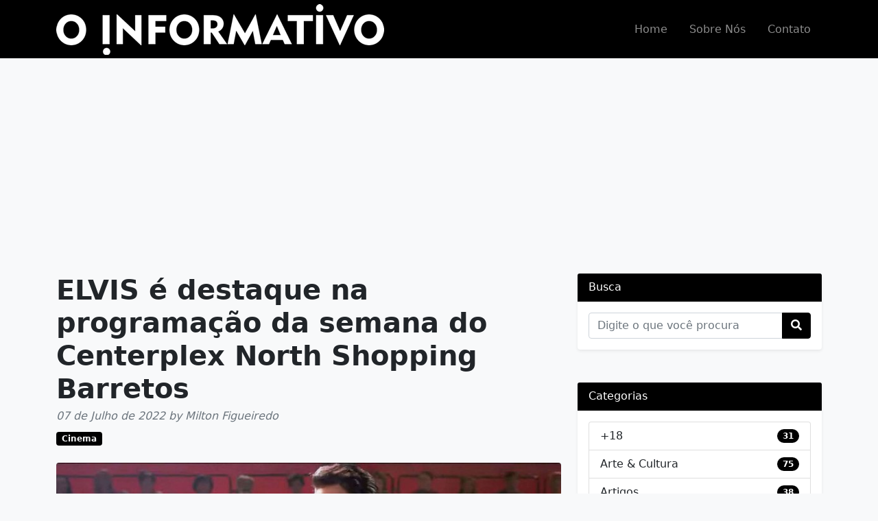

--- FILE ---
content_type: text/html; charset=UTF-8
request_url: https://jornalistaintolerante.com.br/post/elvis-e-destaque-na-programacao-da-semana-do-centerplex-north-shopping-barretos
body_size: 63662
content:
<!DOCTYPE html>
<html lang="pt-BR">
    <head>
        <meta http-equiv="Content-Type" content="text/html; charset=utf-8" />
        <meta http-equiv="X-UA-Compatible" content="IE=edge">
        <meta name="theme-color" content="#000000">
        <meta name="author" content="JF Soluções Digitais">
        <meta name="viewport" content="width=device-width, initial-scale=1">

        <title>ELVIS é destaque na programação da semana do Centerplex North Shopping Barretos | O Informativo</title>
        
        <meta name="description" content="Confira a programação completa de 07 a 13 de julho">

        <link rel="icon" href="https://jornalistaintolerante.com.br/img/favicon.png" type="image/png">

        <!-- Open Graph data -->
        <meta property="og:title" content="ELVIS é destaque na programação da semana do Centerplex North Shopping Barretos | O Informativo" />
        <meta property="og:type" content="article" />
        <meta property="og:url" content="https://jornalistaintolerante.com.br/post/elvis-e-destaque-na-programacao-da-semana-do-centerplex-north-shopping-barretos" />
        <meta property="og:image" content="https://jornalistaintolerante.com.br/img/posts/1657241550jpg" />
        <meta property="og:description" content="Confira a programação completa de 07 a 13 de julho" />
        
        <!-- Font Awesome CSS -->
        <link rel="stylesheet" href="https://use.fontawesome.com/releases/v5.8.2/css/all.css" integrity="sha384-oS3vJWv+0UjzBfQzYUhtDYW+Pj2yciDJxpsK1OYPAYjqT085Qq/1cq5FLXAZQ7Ay" crossorigin="anonymous">

        <!-- CSS Default -->                
        <link rel="stylesheet" href="https://jornalistaintolerante.com.br/css/front/styles.css" />

        
        <!-- Global site tag (gtag.js) - Google Analytics -->
        <script async src="https://www.googletagmanager.com/gtag/js?id=G-469LFEGSGL"></script>
        <script>
            window.dataLayer = window.dataLayer || [];
            function gtag(){dataLayer.push(arguments);}
            gtag('js', new Date());
            gtag('config', 'G-469LFEGSGL');
        </script>

        
        <script async src="https://pagead2.googlesyndication.com/pagead/js/adsbygoogle.js?client=ca-pub-4164747440661175" crossorigin="anonymous"></script>

        
    </head>
    <body class="bg-light">

        <!-- Responsive navbar-->
        <nav class="navbar navbar-expand-lg navbar-dark bg-dark p-0">
            <div class="container">
                <a class="navbar-brand" href="/">
                    <img src="https://jornalistaintolerante.com.br/img/logo_new.png" alt="Logo o informativo" class="img-fluid">
                </a>

                <button class="navbar-toggler" type="button" data-bs-toggle="collapse" data-bs-target="#navbarSupportedContent" aria-controls="navbarSupportedContent" aria-expanded="false" aria-label="Toggle navigation"><span class="navbar-toggler-icon"></span></button>
                
                <div class="collapse navbar-collapse" id="navbarSupportedContent">
                    <ul class="navbar-nav ms-auto mb-2 mb-lg-0">
                        <li class="nav-item">
                            <a class="nav-link px-3 " href="#">Home</a>
                        </li>
                        <li class="nav-item">
                            <a class="nav-link px-3 " href="/sobre-nos">Sobre Nós</a>
                        </li>
                        <!--<li class="nav-item">
                            <a class="nav-link px-3" href="/midia-kit.pdf" target="_blank">Mídia Kit</a>
                        </li>-->
                        <li class="nav-item">
                            <a class="nav-link px-3 " href="/contato">Contato</a>
                        </li>                        
                    </ul>
                </div>
            </div>
        </nav>

        
        <main id="main">

            <!-- Page content-->
            <div class="container mt-4">
                <div class="row">

                    <!-- Blog entries-->
                    <div class="col-lg-8">
                        
<!-- Post content-->
<article>

    <!-- Post header-->
    <header class="mb-4">
        <!-- Post title-->
        <h1 class="fw-bolder mb-1">ELVIS é destaque na programação da semana do Centerplex North Shopping Barretos</h1>

        <!-- Post meta content-->
        
        <div class="text-muted fst-italic mb-2">07 de Julho de 2022 by Milton Figueiredo</div>

        <!-- Post categories-->
        
        <a class="badge btn-dark text-decoration-none link-light" href="https://jornalistaintolerante.com.br/tags/cinema">Cinema</a>
        
            </header>

    <!-- Preview image figure-->
    <figure class="mb-4">
        <img class="img-fluid rounded" src="https://jornalistaintolerante.com.br/img/posts/1657241550jpg" alt="ELVIS é destaque na programação da semana do Centerplex North Shopping Barretos" />
    </figure>

            
    <!-- Post content-->
    <section class="mb-5">
        <div class="container px-3">
            <div class="row mb-4">
                <div class="col-12 p-0">
                    <p style="text-align: justify;">As f&eacute;rias de julho chegaram e o momento &eacute; para curtir os filmes que est&atilde;o em cartaz no Centerplez Cinemas do North Shopping Barretos.Tem longa para todos os gostos, os pequenos e os adolescentes v&atilde;o querer assistir a anima&ccedil;&atilde;o de &ldquo;Os Minions 2: A Origem do GRU&rdquo;, Lightyear e as aventuras de &ldquo;Thor &ndash; Amor e Trov&atilde;o&rdquo;.<br aria-hidden="true" />
Outro destaque que entra em cartaz na quarta, 13 de julho &eacute; o longa-metragem &ldquo;Elvis&rdquo; que conta&nbsp; a vida e a m&uacute;sica de Elvis Presley, interpretado por Austin Butler, visto atrav&eacute;s do prisma de sua complicada rela&ccedil;&atilde;o com o seu empres&aacute;rio, o coronel Tom Parker (Tom Hanks). A hist&oacute;ria investiga a din&acirc;mica entre Presley e Parker ao longo de 20 anos, desde a ascens&atilde;o de Presley &agrave; fama at&eacute; o seu estrelato sem precedentes.<br aria-hidden="true" />
<br aria-hidden="true" />
<strong>Confira a programa&ccedil;&atilde;o da semana de 07 a 13 de julho:</strong><br aria-hidden="true" />
<br aria-hidden="true" />
Sala 1 - Lightyear em 2D&ndash; Dublado<br aria-hidden="true" />
Anima&ccedil;&atilde;o &ndash; Livre &ndash; Dura&ccedil;&atilde;o: 105 min<br aria-hidden="true" />
Segunda, Ter&ccedil;a, Quinta e Sexta: 14h45<br aria-hidden="true" />
&nbsp;<br aria-hidden="true" />
Sala 1 - Lightyear em 2D&ndash; Dublado<br aria-hidden="true" />
Anima&ccedil;&atilde;o &ndash; Livre &ndash; Dura&ccedil;&atilde;o: 105 min<br aria-hidden="true" />
Quarta: 14h45<br aria-hidden="true" />
&nbsp;<br aria-hidden="true" />
Sala 1 - Lightyear em 2D&ndash; Dublado<br aria-hidden="true" />
Anima&ccedil;&atilde;o &ndash; Livre &ndash; Dura&ccedil;&atilde;o: 105 min&nbsp;&nbsp;&nbsp;&nbsp;&nbsp;&nbsp;&nbsp;&nbsp;&nbsp;&nbsp;&nbsp;&nbsp;&nbsp;&nbsp;&nbsp;&nbsp;&nbsp;&nbsp;&nbsp;&nbsp;<br aria-hidden="true" />
S&aacute;bado, Domingo e Feriado: 14h45<br aria-hidden="true" />
<b>&nbsp;</b><br aria-hidden="true" />
Sala 1 &ndash; Thor: Amor e Trov&atilde;o em 2D&ndash; Dublado<br aria-hidden="true" />
Aventura &ndash; 12 anos &ndash; Dura&ccedil;&atilde;o: 119 min<br aria-hidden="true" />
Segunda, Ter&ccedil;a, Quarta, Quinta e Sexta: 21h15<br aria-hidden="true" />
<b>&nbsp;</b><br aria-hidden="true" />
Sala 1 &ndash; Thor: Amor e Trov&atilde;o em 2D&ndash; Dublado<br aria-hidden="true" />
Aventura &ndash; 12 anos &ndash; Dura&ccedil;&atilde;o: 119 min<br aria-hidden="true" />
S&aacute;bado, Domingo e Feriado: 21h15<br aria-hidden="true" />
&nbsp;<br aria-hidden="true" />
Sala 1 &ndash; Os Minions 2: A origem de Gru em 2D &ndash; Dublado<br aria-hidden="true" />
Anima&ccedil;&atilde;o &ndash; Livre &ndash; Dura&ccedil;&atilde;o: 87 min&nbsp;&nbsp;&nbsp;&nbsp;&nbsp;&nbsp;<br aria-hidden="true" />
Segunda, Ter&ccedil;a, Quarta, Quinta e Sexta: 17h ou 19h15<br aria-hidden="true" />
&nbsp;<br aria-hidden="true" />
Sala 1 &ndash; Os Minions 2: A origem de Gru em 2D &ndash; Dublado<br aria-hidden="true" />
Anima&ccedil;&atilde;o &ndash; Livre &ndash; Dura&ccedil;&atilde;o: 87 min&nbsp;&nbsp;&nbsp;&nbsp;&nbsp;&nbsp;&nbsp;&nbsp;&nbsp;&nbsp;&nbsp;&nbsp;&nbsp;&nbsp;&nbsp;&nbsp;&nbsp;&nbsp;&nbsp;&nbsp; &nbsp;&nbsp;&nbsp;&nbsp;&nbsp;&nbsp;&nbsp;&nbsp;&nbsp;&nbsp;&nbsp;&nbsp;&nbsp;&nbsp;<br aria-hidden="true" />
S&aacute;bado, Domingo e Feriado: 17h ou 19h15<br aria-hidden="true" />
&nbsp;<br aria-hidden="true" />
Sala 2 &ndash; Thor: Amor e Trov&atilde;o em 2D&ndash; Dublado<br aria-hidden="true" />
Aventura &ndash; 12 anos &ndash; Dura&ccedil;&atilde;o: 119 min<br aria-hidden="true" />
Segunda, Ter&ccedil;a, Quinta e Sexta: 18h e 20h30<br aria-hidden="true" />
<b>&nbsp;</b><br aria-hidden="true" />
Sala 2 &ndash; Thor: Amor e Trov&atilde;o em 2D&ndash; Dublado<br aria-hidden="true" />
Aventura &ndash; 12 anos &ndash; Dura&ccedil;&atilde;o: 119 min<br aria-hidden="true" />
S&aacute;bado, Domingo e Feriado: 18h e 20h30<br aria-hidden="true" />
&nbsp;<br aria-hidden="true" />
Sala 2 &ndash; Thor: Amor e Trov&atilde;o em 2D&ndash; Dublado<br aria-hidden="true" />
Aventura &ndash; 12 anos &ndash; Dura&ccedil;&atilde;o: 119 min<br aria-hidden="true" />
Quarta: 18h<br aria-hidden="true" />
<b>&nbsp;</b><br aria-hidden="true" />
Sala 2 &ndash;Elvis em 2D&ndash; Dublado<br aria-hidden="true" />
Drama &ndash; 14 anos &ndash; Dura&ccedil;&atilde;o: 160 min<br aria-hidden="true" />
Quarta: 20h30<br aria-hidden="true" />
&nbsp;<br aria-hidden="true" />
Sala 2 &ndash; Os Minions 2: A origem de Gru em 2D &ndash; Dublado<br aria-hidden="true" />
Anima&ccedil;&atilde;o &ndash; Livre &ndash; Dura&ccedil;&atilde;o: 87 min&nbsp;&nbsp;&nbsp;&nbsp;&nbsp;&nbsp;<br aria-hidden="true" />
Segunda, Ter&ccedil;a, Quarta, Quinta e Sexta: 13h45 e 16h<br aria-hidden="true" />
&nbsp;<br aria-hidden="true" />
Sala 2 &ndash; Os Minions 2: A origem de Gru em 2D &ndash; Dublado<br aria-hidden="true" />
Anima&ccedil;&atilde;o &ndash; Livre &ndash; Dura&ccedil;&atilde;o: 87 min&nbsp;&nbsp;&nbsp;&nbsp;&nbsp;&nbsp;&nbsp;&nbsp;&nbsp;&nbsp;&nbsp;&nbsp;&nbsp;&nbsp;&nbsp;&nbsp;&nbsp;&nbsp;&nbsp;&nbsp; &nbsp;&nbsp;&nbsp;&nbsp;&nbsp;&nbsp;&nbsp;&nbsp;&nbsp;&nbsp;&nbsp;&nbsp;&nbsp;&nbsp;<br aria-hidden="true" />
S&aacute;bado, Domingo e Feriado: 13h45 e 16h<br aria-hidden="true" />
&nbsp;<br aria-hidden="true" />
Sala 3 &ndash; Thor: Amor e Trov&atilde;o em 2D- Dublado<br aria-hidden="true" />
Aventura &ndash; 12 anos &ndash; Dura&ccedil;&atilde;o: 119 min<br aria-hidden="true" />
Segunda, Ter&ccedil;a, Quarta, Quinta e Sexta: 16h30<br aria-hidden="true" />
&nbsp;<br aria-hidden="true" />
Sala 3 &ndash; Thor: Amor e Trov&atilde;o em 2D- Dublado<br aria-hidden="true" />
Aventura &ndash; 12 anos &ndash; Dura&ccedil;&atilde;o: 119 min<br aria-hidden="true" />
S&aacute;bado, Domingo e Feriado: 16h30<br aria-hidden="true" />
&nbsp;<br aria-hidden="true" />
Sala 3 &ndash; Thor: Amor e Trov&atilde;o em 3D- Dublado<br aria-hidden="true" />
Aventura &ndash; 12 anos &ndash; Dura&ccedil;&atilde;o: 119 min<br aria-hidden="true" />
Segunda, Ter&ccedil;a, Quarta, Quinta e Sexta: 14h e 19h<br aria-hidden="true" />
&nbsp;<br aria-hidden="true" />
Sala 3 &ndash; Thor: Amor e Trov&atilde;o em 3D- Dublado<br aria-hidden="true" />
Aventura &ndash; 12 anos &ndash; Dura&ccedil;&atilde;o: 119 min<br aria-hidden="true" />
S&aacute;bado, Domingo e Feriado: 14h e 19h<br aria-hidden="true" />
&nbsp;<br aria-hidden="true" />
Sala 3 &ndash; Thor: Amor e Trov&atilde;o em 3D- Legendado<br aria-hidden="true" />
Aventura &ndash; 12 anos &ndash; Dura&ccedil;&atilde;o: 119 min<br aria-hidden="true" />
Segunda, Ter&ccedil;a, Quarta, Quinta e Sexta:&nbsp; 21h30<br aria-hidden="true" />
&nbsp;<br aria-hidden="true" />
Sala 3 &ndash; Thor: Amor e Trov&atilde;o em 3D- Legendado<br aria-hidden="true" />
Aventura &ndash; 12 anos &ndash; Dura&ccedil;&atilde;o: 119 min<br aria-hidden="true" />
S&aacute;bado, Domingo e Feriado: 21h30</p>
                </div>
            </div>

            
            <div class="row mb-4">
                <div class="col-12 p-0">

                    
                    
                </div>
            </div>
            <div class="row">
                <div class="col-12 p-0">
                    <div class="fb-share-button" data-href="https://jornalistaintolerante.com.br/post/elvis-e-destaque-na-programacao-da-semana-do-centerplex-north-shopping-barretos" data-layout="button" data-size="large">
                        <a target="_blank" href="" class="fb-xfbml-parse-ignore">Compartilhar</a>
                    </div>
                    <hr />
                    <div class="fb-comments" data-href="https://jornalistaintolerante.com.br/post/elvis-e-destaque-na-programacao-da-semana-do-centerplex-north-shopping-barretos" data-width="100%" data-numposts="5"></div>
                </div>
            </div>
        </div>
    </section>    
</article>

<div id="fb-root"></div>
<script async defer crossorigin="anonymous" src="https://connect.facebook.net/pt_BR/sdk.js#xfbml=1&version=v12.0&appId=961481560579033&autoLogAppEvents=1" nonce="tIxC3MIa"></script>

                    </div>

                    <!-- Side widgets-->
                    <div class="col-lg-4">

                        <!-- Search widget-->
                        <form action="/busca" method="post" name="search" id="search" autocomplete="off">
                            <input type="hidden" name="_token" value="oLPRccanDiydBizjR7OUdZ6VY56HAFjkfjaVdGsM">
                            <div class="card border-0 shadow-sm mb-5">
                                <div class="card-header text-white">Busca</div>
                                <div class="card-body">
                                    <div class="input-group">
                                        <input name="busca" class="form-control" type="text" value="" placeholder="Digite o que você procura" required />
                                        <button class="btn btn-dark" id="button-search" type="submit"><i class="fas fa-search"></i></button>
                                    </div>
                                </div>
                            </div>
                        </form>

                        <!-- Categories widget-->
                        <div class="card border-0 shadow-sm mb-5">
                            <div class="card-header text-white">Categorias</div>
                            <div class="card-body">
                                <div class="row">
                                    <div class="col-12">                                    
                                        <ul class="list-group">

                                            
                                            
                                            <li class="list-group-item d-flex justify-content-between align-items-center">
                                                <a href="https://jornalistaintolerante.com.br/categorias/+18" class="text-dark text-decoration-none" aria-current="true">
                                                    +18
                                                </a>
                                                
                                                <span class="badge btn-dark rounded-pill">31</span>                                                
                                            </li>

                                                                                        
                                            
                                            
                                            <li class="list-group-item d-flex justify-content-between align-items-center">
                                                <a href="https://jornalistaintolerante.com.br/categorias/arte-&amp;-cultura" class="text-dark text-decoration-none" aria-current="true">
                                                    Arte &amp; Cultura
                                                </a>
                                                
                                                <span class="badge btn-dark rounded-pill">75</span>                                                
                                            </li>

                                                                                        
                                            
                                            
                                            <li class="list-group-item d-flex justify-content-between align-items-center">
                                                <a href="https://jornalistaintolerante.com.br/categorias/artigos" class="text-dark text-decoration-none" aria-current="true">
                                                    Artigos
                                                </a>
                                                
                                                <span class="badge btn-dark rounded-pill">38</span>                                                
                                            </li>

                                                                                        
                                            
                                            
                                            <li class="list-group-item d-flex justify-content-between align-items-center">
                                                <a href="https://jornalistaintolerante.com.br/categorias/cidades" class="text-dark text-decoration-none" aria-current="true">
                                                    Cidades
                                                </a>
                                                
                                                <span class="badge btn-dark rounded-pill">936</span>                                                
                                            </li>

                                                                                        
                                            
                                            
                                            <li class="list-group-item d-flex justify-content-between align-items-center">
                                                <a href="https://jornalistaintolerante.com.br/categorias/cinema" class="text-dark text-decoration-none" aria-current="true">
                                                    Cinema
                                                </a>
                                                
                                                <span class="badge btn-dark rounded-pill">122</span>                                                
                                            </li>

                                                                                        
                                            
                                            
                                            <li class="list-group-item d-flex justify-content-between align-items-center">
                                                <a href="https://jornalistaintolerante.com.br/categorias/clientes" class="text-dark text-decoration-none" aria-current="true">
                                                    Clientes
                                                </a>
                                                
                                                <span class="badge btn-dark rounded-pill">220</span>                                                
                                            </li>

                                                                                        
                                            
                                            
                                            <li class="list-group-item d-flex justify-content-between align-items-center">
                                                <a href="https://jornalistaintolerante.com.br/categorias/comportamento" class="text-dark text-decoration-none" aria-current="true">
                                                    Comportamento
                                                </a>
                                                
                                                <span class="badge btn-dark rounded-pill">31</span>                                                
                                            </li>

                                                                                        
                                            
                                            
                                            <li class="list-group-item d-flex justify-content-between align-items-center">
                                                <a href="https://jornalistaintolerante.com.br/categorias/concurso-de-beleza" class="text-dark text-decoration-none" aria-current="true">
                                                    Concurso de Beleza
                                                </a>
                                                
                                                <span class="badge btn-dark rounded-pill">150</span>                                                
                                            </li>

                                                                                        
                                            
                                            
                                            <li class="list-group-item d-flex justify-content-between align-items-center">
                                                <a href="https://jornalistaintolerante.com.br/categorias/esporte" class="text-dark text-decoration-none" aria-current="true">
                                                    Esporte
                                                </a>
                                                
                                                <span class="badge btn-dark rounded-pill">35</span>                                                
                                            </li>

                                                                                        
                                            
                                            
                                            <li class="list-group-item d-flex justify-content-between align-items-center">
                                                <a href="https://jornalistaintolerante.com.br/categorias/gastronomia" class="text-dark text-decoration-none" aria-current="true">
                                                    Gastronomia
                                                </a>
                                                
                                                <span class="badge btn-dark rounded-pill">117</span>                                                
                                            </li>

                                                                                        
                                            
                                            
                                            <li class="list-group-item d-flex justify-content-between align-items-center">
                                                <a href="https://jornalistaintolerante.com.br/categorias/lazer" class="text-dark text-decoration-none" aria-current="true">
                                                    Lazer
                                                </a>
                                                
                                                <span class="badge btn-dark rounded-pill">317</span>                                                
                                            </li>

                                                                                        
                                            
                                            
                                            <li class="list-group-item d-flex justify-content-between align-items-center">
                                                <a href="https://jornalistaintolerante.com.br/categorias/moda-|-beleza-|-estetica" class="text-dark text-decoration-none" aria-current="true">
                                                    Moda | Beleza | Estética
                                                </a>
                                                
                                                <span class="badge btn-dark rounded-pill">10</span>                                                
                                            </li>

                                                                                        
                                            
                                            
                                            <li class="list-group-item d-flex justify-content-between align-items-center">
                                                <a href="https://jornalistaintolerante.com.br/categorias/mundo-pet" class="text-dark text-decoration-none" aria-current="true">
                                                    Mundo Pet
                                                </a>
                                                
                                                <span class="badge btn-dark rounded-pill">22</span>                                                
                                            </li>

                                                                                        
                                            
                                            
                                            <li class="list-group-item d-flex justify-content-between align-items-center">
                                                <a href="https://jornalistaintolerante.com.br/categorias/musica" class="text-dark text-decoration-none" aria-current="true">
                                                    Música
                                                </a>
                                                
                                                <span class="badge btn-dark rounded-pill">394</span>                                                
                                            </li>

                                                                                        
                                            
                                            
                                            <li class="list-group-item d-flex justify-content-between align-items-center">
                                                <a href="https://jornalistaintolerante.com.br/categorias/novelas" class="text-dark text-decoration-none" aria-current="true">
                                                    Novelas
                                                </a>
                                                
                                                <span class="badge btn-dark rounded-pill">69</span>                                                
                                            </li>

                                                                                        
                                            
                                            
                                            <li class="list-group-item d-flex justify-content-between align-items-center">
                                                <a href="https://jornalistaintolerante.com.br/categorias/oportunidades" class="text-dark text-decoration-none" aria-current="true">
                                                    Oportunidades
                                                </a>
                                                
                                                <span class="badge btn-dark rounded-pill">32</span>                                                
                                            </li>

                                                                                        
                                            
                                            
                                            <li class="list-group-item d-flex justify-content-between align-items-center">
                                                <a href="https://jornalistaintolerante.com.br/categorias/religiao" class="text-dark text-decoration-none" aria-current="true">
                                                    Religião
                                                </a>
                                                
                                                <span class="badge btn-dark rounded-pill">74</span>                                                
                                            </li>

                                                                                        
                                            
                                            
                                            <li class="list-group-item d-flex justify-content-between align-items-center">
                                                <a href="https://jornalistaintolerante.com.br/categorias/rodeio" class="text-dark text-decoration-none" aria-current="true">
                                                    Rodeio
                                                </a>
                                                
                                                <span class="badge btn-dark rounded-pill">339</span>                                                
                                            </li>

                                                                                        
                                            
                                            
                                            <li class="list-group-item d-flex justify-content-between align-items-center">
                                                <a href="https://jornalistaintolerante.com.br/categorias/saude" class="text-dark text-decoration-none" aria-current="true">
                                                    Saúde
                                                </a>
                                                
                                                <span class="badge btn-dark rounded-pill">150</span>                                                
                                            </li>

                                                                                        
                                            
                                            
                                            <li class="list-group-item d-flex justify-content-between align-items-center">
                                                <a href="https://jornalistaintolerante.com.br/categorias/sustentabilidade" class="text-dark text-decoration-none" aria-current="true">
                                                    Sustentabilidade
                                                </a>
                                                
                                                <span class="badge btn-dark rounded-pill">108</span>                                                
                                            </li>

                                                                                        
                                            
                                            
                                            <li class="list-group-item d-flex justify-content-between align-items-center">
                                                <a href="https://jornalistaintolerante.com.br/categorias/tecnologia" class="text-dark text-decoration-none" aria-current="true">
                                                    Tecnologia
                                                </a>
                                                
                                                <span class="badge btn-dark rounded-pill">56</span>                                                
                                            </li>

                                                                                        
                                            
                                            
                                            <li class="list-group-item d-flex justify-content-between align-items-center">
                                                <a href="https://jornalistaintolerante.com.br/categorias/tv-&amp;-series" class="text-dark text-decoration-none" aria-current="true">
                                                    TV &amp; Séries
                                                </a>
                                                
                                                <span class="badge btn-dark rounded-pill">546</span>                                                
                                            </li>

                                                                                        
                                            
                                        </ul>
                                    </div>                                
                                </div>
                            </div>
                        </div>

                        <!-- Authors widget-->
                        <div class="card border-0 shadow-sm mb-5">
                            <div class="card-header text-white">Autores</div>
                            <div class="card-body">
                                <div class="row">
                                    <div class="col-12">                                    
                                        <ul class="list-group">

                                            
                                            
                                            <li class="list-group-item d-flex justify-content-between align-items-center">

                                                <a href="https://jornalistaintolerante.com.br/autores/milton-figueiredo" class="text-dark text-decoration-none" aria-current="true">
                                                    Milton Figueiredo
                                                </a>
                                                <span class="badge btn-dark rounded-pill">3872</span>
                                            </li>       

                                                                                        
                                            
                                        </ul>
                                    </div>                                
                                </div>
                            </div>
                        </div>

                        <!-- Tags-->
                        <div class="card border-0 shadow-sm mb-5">
                            <div class="card-header text-white">Tags</div>
                            <div class="card-body">  

                                
                                <a href="https://jornalistaintolerante.com.br/tags/" class="btn btn-sm btn-dark mb-2">
                                    <span class="tag"></span>
                                </a>
                                
                                
                                <a href="https://jornalistaintolerante.com.br/tags/os-independentes" class="btn btn-sm btn-dark mb-2">
                                    <span class="tag"> Os Independentes</span>
                                </a>
                                
                                
                                <a href="https://jornalistaintolerante.com.br/tags/rodeio" class="btn btn-sm btn-dark mb-2">
                                    <span class="tag"> Rodeio</span>
                                </a>
                                
                                
                                <a href="https://jornalistaintolerante.com.br/tags/+18" class="btn btn-sm btn-dark mb-2">
                                    <span class="tag">+18</span>
                                </a>
                                
                                
                                <a href="https://jornalistaintolerante.com.br/tags/acqua-titas" class="btn btn-sm btn-dark mb-2">
                                    <span class="tag">Acqua Titãs</span>
                                </a>
                                
                                
                                <a href="https://jornalistaintolerante.com.br/tags/arte" class="btn btn-sm btn-dark mb-2">
                                    <span class="tag">Arte</span>
                                </a>
                                
                                
                                <a href="https://jornalistaintolerante.com.br/tags/artigos" class="btn btn-sm btn-dark mb-2">
                                    <span class="tag">Artigos</span>
                                </a>
                                
                                
                                <a href="https://jornalistaintolerante.com.br/tags/astrologia" class="btn btn-sm btn-dark mb-2">
                                    <span class="tag">Astrologia</span>
                                </a>
                                
                                
                                <a href="https://jornalistaintolerante.com.br/tags/barretos-motorcycles" class="btn btn-sm btn-dark mb-2">
                                    <span class="tag">Barretos Motorcycles</span>
                                </a>
                                
                                
                                <a href="https://jornalistaintolerante.com.br/tags/bbb" class="btn btn-sm btn-dark mb-2">
                                    <span class="tag">BBB</span>
                                </a>
                                
                                
                                <a href="https://jornalistaintolerante.com.br/tags/carnaval" class="btn btn-sm btn-dark mb-2">
                                    <span class="tag">Carnaval</span>
                                </a>
                                
                                
                                <a href="https://jornalistaintolerante.com.br/tags/cidade" class="btn btn-sm btn-dark mb-2">
                                    <span class="tag">Cidade</span>
                                </a>
                                
                                
                                <a href="https://jornalistaintolerante.com.br/tags/cidades" class="btn btn-sm btn-dark mb-2">
                                    <span class="tag">Cidades</span>
                                </a>
                                
                                
                                <a href="https://jornalistaintolerante.com.br/tags/cinema" class="btn btn-sm btn-dark mb-2">
                                    <span class="tag">Cinema</span>
                                </a>
                                
                                
                                <a href="https://jornalistaintolerante.com.br/tags/comite-baixo-pardo-grande" class="btn btn-sm btn-dark mb-2">
                                    <span class="tag">Comitê Baixo Pardo/Grande</span>
                                </a>
                                
                                
                                <a href="https://jornalistaintolerante.com.br/tags/comportamento" class="btn btn-sm btn-dark mb-2">
                                    <span class="tag">Comportamento</span>
                                </a>
                                
                                
                                <a href="https://jornalistaintolerante.com.br/tags/concurso-de-beleza" class="btn btn-sm btn-dark mb-2">
                                    <span class="tag">Concurso de Beleza</span>
                                </a>
                                
                                
                                <a href="https://jornalistaintolerante.com.br/tags/cultura" class="btn btn-sm btn-dark mb-2">
                                    <span class="tag">Cultura</span>
                                </a>
                                
                                
                                <a href="https://jornalistaintolerante.com.br/tags/educacao" class="btn btn-sm btn-dark mb-2">
                                    <span class="tag">Educação</span>
                                </a>
                                
                                
                                <a href="https://jornalistaintolerante.com.br/tags/educacao-ambiental" class="btn btn-sm btn-dark mb-2">
                                    <span class="tag">Educação Ambiental</span>
                                </a>
                                
                                
                                <a href="https://jornalistaintolerante.com.br/tags/empreendedorismo" class="btn btn-sm btn-dark mb-2">
                                    <span class="tag">Empreendedorismo</span>
                                </a>
                                
                                
                                <a href="https://jornalistaintolerante.com.br/tags/esporte" class="btn btn-sm btn-dark mb-2">
                                    <span class="tag">Esporte</span>
                                </a>
                                
                                
                                <a href="https://jornalistaintolerante.com.br/tags/fe" class="btn btn-sm btn-dark mb-2">
                                    <span class="tag">Fé</span>
                                </a>
                                
                                
                                <a href="https://jornalistaintolerante.com.br/tags/festa-do-peao-de-barretos" class="btn btn-sm btn-dark mb-2">
                                    <span class="tag">Festa do Peão de Barretos</span>
                                </a>
                                
                                
                                <a href="https://jornalistaintolerante.com.br/tags/game" class="btn btn-sm btn-dark mb-2">
                                    <span class="tag">Game</span>
                                </a>
                                
                                
                                <a href="https://jornalistaintolerante.com.br/tags/garota-motorcycles" class="btn btn-sm btn-dark mb-2">
                                    <span class="tag">Garota Motorcycles</span>
                                </a>
                                
                                
                                <a href="https://jornalistaintolerante.com.br/tags/gastronomia" class="btn btn-sm btn-dark mb-2">
                                    <span class="tag">Gastronomia</span>
                                </a>
                                
                                
                                <a href="https://jornalistaintolerante.com.br/tags/hospital-de-amor" class="btn btn-sm btn-dark mb-2">
                                    <span class="tag">Hospital de Amor</span>
                                </a>
                                
                                
                                <a href="https://jornalistaintolerante.com.br/tags/insane-sound" class="btn btn-sm btn-dark mb-2">
                                    <span class="tag">Insane Sound</span>
                                </a>
                                
                                
                                <a href="https://jornalistaintolerante.com.br/tags/insane-sound-barretos" class="btn btn-sm btn-dark mb-2">
                                    <span class="tag">Insane Sound Barretos</span>
                                </a>
                                
                                
                                <a href="https://jornalistaintolerante.com.br/tags/lazer" class="btn btn-sm btn-dark mb-2">
                                    <span class="tag">Lazer</span>
                                </a>
                                
                                
                                <a href="https://jornalistaintolerante.com.br/tags/literatura" class="btn btn-sm btn-dark mb-2">
                                    <span class="tag">Literatura</span>
                                </a>
                                
                                
                                <a href="https://jornalistaintolerante.com.br/tags/lula" class="btn btn-sm btn-dark mb-2">
                                    <span class="tag">Lula</span>
                                </a>
                                
                                
                                <a href="https://jornalistaintolerante.com.br/tags/meio-ambiente" class="btn btn-sm btn-dark mb-2">
                                    <span class="tag">Meio Ambiente</span>
                                </a>
                                
                                
                                <a href="https://jornalistaintolerante.com.br/tags/miss" class="btn btn-sm btn-dark mb-2">
                                    <span class="tag">Miss</span>
                                </a>
                                
                                
                                <a href="https://jornalistaintolerante.com.br/tags/miss-rodeio-brasil" class="btn btn-sm btn-dark mb-2">
                                    <span class="tag">Miss Rodeio Brasil</span>
                                </a>
                                
                                
                                <a href="https://jornalistaintolerante.com.br/tags/mister" class="btn btn-sm btn-dark mb-2">
                                    <span class="tag">Mister</span>
                                </a>
                                
                                
                                <a href="https://jornalistaintolerante.com.br/tags/mister-earth-brazil" class="btn btn-sm btn-dark mb-2">
                                    <span class="tag">Mister Earth Brazil</span>
                                </a>
                                
                                
                                <a href="https://jornalistaintolerante.com.br/tags/mister-earth-international" class="btn btn-sm btn-dark mb-2">
                                    <span class="tag">Mister Earth International</span>
                                </a>
                                
                                
                                <a href="https://jornalistaintolerante.com.br/tags/mister-eco-brazil" class="btn btn-sm btn-dark mb-2">
                                    <span class="tag">Mister Eco Brazil</span>
                                </a>
                                
                                
                                <a href="https://jornalistaintolerante.com.br/tags/mister-eco-sao-paulo" class="btn btn-sm btn-dark mb-2">
                                    <span class="tag">Mister Eco São Paulo</span>
                                </a>
                                
                                
                                <a href="https://jornalistaintolerante.com.br/tags/mister-rodeio-brasil" class="btn btn-sm btn-dark mb-2">
                                    <span class="tag">Mister Rodeio Brasil</span>
                                </a>
                                
                                
                                <a href="https://jornalistaintolerante.com.br/tags/moda" class="btn btn-sm btn-dark mb-2">
                                    <span class="tag">Moda</span>
                                </a>
                                
                                
                                <a href="https://jornalistaintolerante.com.br/tags/mundo-pet" class="btn btn-sm btn-dark mb-2">
                                    <span class="tag">Mundo Pet</span>
                                </a>
                                
                                
                                <a href="https://jornalistaintolerante.com.br/tags/musica" class="btn btn-sm btn-dark mb-2">
                                    <span class="tag">Música</span>
                                </a>
                                
                                
                                <a href="https://jornalistaintolerante.com.br/tags/musica" class="btn btn-sm btn-dark mb-2">
                                    <span class="tag">Musica</span>
                                </a>
                                
                                
                                <a href="https://jornalistaintolerante.com.br/tags/musica-sertaneja" class="btn btn-sm btn-dark mb-2">
                                    <span class="tag">Música sertaneja</span>
                                </a>
                                
                                
                                <a href="https://jornalistaintolerante.com.br/tags/natal" class="btn btn-sm btn-dark mb-2">
                                    <span class="tag">Natal</span>
                                </a>
                                
                                
                                <a href="https://jornalistaintolerante.com.br/tags/north-shopping-barretos" class="btn btn-sm btn-dark mb-2">
                                    <span class="tag">North Shopping Barretos</span>
                                </a>
                                
                                
                                <a href="https://jornalistaintolerante.com.br/tags/novela" class="btn btn-sm btn-dark mb-2">
                                    <span class="tag">novela</span>
                                </a>
                                
                                
                                <a href="https://jornalistaintolerante.com.br/tags/novela" class="btn btn-sm btn-dark mb-2">
                                    <span class="tag">Novela</span>
                                </a>
                                
                                
                                <a href="https://jornalistaintolerante.com.br/tags/novelas" class="btn btn-sm btn-dark mb-2">
                                    <span class="tag">Novelas</span>
                                </a>
                                
                                
                                <a href="https://jornalistaintolerante.com.br/tags/novelas" class="btn btn-sm btn-dark mb-2">
                                    <span class="tag">novelas</span>
                                </a>
                                
                                
                                <a href="https://jornalistaintolerante.com.br/tags/oab" class="btn btn-sm btn-dark mb-2">
                                    <span class="tag">OAB</span>
                                </a>
                                
                                
                                <a href="https://jornalistaintolerante.com.br/tags/oktoberfest-barretos" class="btn btn-sm btn-dark mb-2">
                                    <span class="tag">Oktoberfest Barretos</span>
                                </a>
                                
                                
                                <a href="https://jornalistaintolerante.com.br/tags/olimpia" class="btn btn-sm btn-dark mb-2">
                                    <span class="tag">Olímpia</span>
                                </a>
                                
                                
                                <a href="https://jornalistaintolerante.com.br/tags/oportunidades" class="btn btn-sm btn-dark mb-2">
                                    <span class="tag">Oportunidades</span>
                                </a>
                                
                                
                                <a href="https://jornalistaintolerante.com.br/tags/opotunidades" class="btn btn-sm btn-dark mb-2">
                                    <span class="tag">Opotunidades</span>
                                </a>
                                
                                
                                <a href="https://jornalistaintolerante.com.br/tags/os-independentes" class="btn btn-sm btn-dark mb-2">
                                    <span class="tag">Os Independentes</span>
                                </a>
                                
                                
                                <a href="https://jornalistaintolerante.com.br/tags/parque-do-peao" class="btn btn-sm btn-dark mb-2">
                                    <span class="tag">Parque do Peão</span>
                                </a>
                                
                                
                                <a href="https://jornalistaintolerante.com.br/tags/parque-do-peao" class="btn btn-sm btn-dark mb-2">
                                    <span class="tag">Parque do Peao</span>
                                </a>
                                
                                
                                <a href="https://jornalistaintolerante.com.br/tags/pet" class="btn btn-sm btn-dark mb-2">
                                    <span class="tag">Pet</span>
                                </a>
                                
                                
                                <a href="https://jornalistaintolerante.com.br/tags/pet" class="btn btn-sm btn-dark mb-2">
                                    <span class="tag">PET</span>
                                </a>
                                
                                
                                <a href="https://jornalistaintolerante.com.br/tags/politica" class="btn btn-sm btn-dark mb-2">
                                    <span class="tag">Política</span>
                                </a>
                                
                                
                                <a href="https://jornalistaintolerante.com.br/tags/prefeitura-de-barretos" class="btn btn-sm btn-dark mb-2">
                                    <span class="tag">Prefeitura de Barretos</span>
                                </a>
                                
                                
                                <a href="https://jornalistaintolerante.com.br/tags/prefeitura-de-colombia" class="btn btn-sm btn-dark mb-2">
                                    <span class="tag">Prefeitura de Colômbia</span>
                                </a>
                                
                                
                                <a href="https://jornalistaintolerante.com.br/tags/publieditorial" class="btn btn-sm btn-dark mb-2">
                                    <span class="tag">Publieditorial</span>
                                </a>
                                
                                
                                <a href="https://jornalistaintolerante.com.br/tags/publieditorial" class="btn btn-sm btn-dark mb-2">
                                    <span class="tag">PUblieditorial</span>
                                </a>
                                
                                
                                <a href="https://jornalistaintolerante.com.br/tags/reality-show" class="btn btn-sm btn-dark mb-2">
                                    <span class="tag">Reality Show</span>
                                </a>
                                
                                
                                <a href="https://jornalistaintolerante.com.br/tags/reality-show" class="btn btn-sm btn-dark mb-2">
                                    <span class="tag">Reality show</span>
                                </a>
                                
                                
                                <a href="https://jornalistaintolerante.com.br/tags/religiao" class="btn btn-sm btn-dark mb-2">
                                    <span class="tag">Religião</span>
                                </a>
                                
                                
                                <a href="https://jornalistaintolerante.com.br/tags/ribeirao-preto" class="btn btn-sm btn-dark mb-2">
                                    <span class="tag">Ribeirão Preto</span>
                                </a>
                                
                                
                                <a href="https://jornalistaintolerante.com.br/tags/rodeio" class="btn btn-sm btn-dark mb-2">
                                    <span class="tag">Rodeio</span>
                                </a>
                                
                                
                                <a href="https://jornalistaintolerante.com.br/tags/saae-barreto" class="btn btn-sm btn-dark mb-2">
                                    <span class="tag">SAAE Barreto</span>
                                </a>
                                
                                
                                <a href="https://jornalistaintolerante.com.br/tags/saae-barretos" class="btn btn-sm btn-dark mb-2">
                                    <span class="tag">SAAE Barretos</span>
                                </a>
                                
                                
                                <a href="https://jornalistaintolerante.com.br/tags/saude" class="btn btn-sm btn-dark mb-2">
                                    <span class="tag">Saúde</span>
                                </a>
                                
                                
                                <a href="https://jornalistaintolerante.com.br/tags/saude" class="btn btn-sm btn-dark mb-2">
                                    <span class="tag">Sáude</span>
                                </a>
                                
                                
                                <a href="https://jornalistaintolerante.com.br/tags/saude" class="btn btn-sm btn-dark mb-2">
                                    <span class="tag">Saude</span>
                                </a>
                                
                                
                                <a href="https://jornalistaintolerante.com.br/tags/sbt" class="btn btn-sm btn-dark mb-2">
                                    <span class="tag">SBT</span>
                                </a>
                                
                                
                                <a href="https://jornalistaintolerante.com.br/tags/senac" class="btn btn-sm btn-dark mb-2">
                                    <span class="tag">Senac</span>
                                </a>
                                
                                
                                <a href="https://jornalistaintolerante.com.br/tags/series" class="btn btn-sm btn-dark mb-2">
                                    <span class="tag">Séries</span>
                                </a>
                                
                                
                                <a href="https://jornalistaintolerante.com.br/tags/solidariedade" class="btn btn-sm btn-dark mb-2">
                                    <span class="tag">Solidariedade</span>
                                </a>
                                
                                
                                <a href="https://jornalistaintolerante.com.br/tags/sustentabilidade" class="btn btn-sm btn-dark mb-2">
                                    <span class="tag">Sustentabilidade</span>
                                </a>
                                
                                
                                <a href="https://jornalistaintolerante.com.br/tags/tecnologia" class="btn btn-sm btn-dark mb-2">
                                    <span class="tag">Tecnologia</span>
                                </a>
                                
                                
                                <a href="https://jornalistaintolerante.com.br/tags/turismo" class="btn btn-sm btn-dark mb-2">
                                    <span class="tag">Turismo</span>
                                </a>
                                
                                
                                <a href="https://jornalistaintolerante.com.br/tags/tv" class="btn btn-sm btn-dark mb-2">
                                    <span class="tag">TV</span>
                                </a>
                                
                                
                                <a href="https://jornalistaintolerante.com.br/tags/unifeb" class="btn btn-sm btn-dark mb-2">
                                    <span class="tag">UNIFEB</span>
                                </a>
                                
                                
                                <a href="https://jornalistaintolerante.com.br/tags/xuxa" class="btn btn-sm btn-dark mb-2">
                                    <span class="tag">Xuxa</span>
                                </a>
                                
                                 

                            </div>
                        </div>
                    </div>
                </div>
            </div>        
        </main>

        <!-- Footer-->
        <footer class="py-5 bg-dark">
            <div class="container"><p class="m-0 text-center text-white">© 2017 - 2026  - <b>O ǃnformativo</b> - Todos os direitos reservados - Desenvolvido por <a href="https://www.jfsolucoesdigitais.com.br/" target="_blank" class="fw-6 ls-1 text-decoration-none text-white">JF Soluções Digitais</a></div>
        </footer>

        <!-- Jquery -->
        <script src="https://cdnjs.cloudflare.com/ajax/libs/jquery/3.3.1/jquery.min.js" integrity="sha256-FgpCb/KJQlLNfOu91ta32o/NMZxltwRo8QtmkMRdAu8=" crossorigin="anonymous"></script>

        <!-- Bootstrap core JS-->
        <script src="https://cdn.jsdelivr.net/npm/bootstrap@5.1.3/dist/js/bootstrap.bundle.min.js"></script>

        <!-- SweetAlert -->
        <script src="https://cdn.jsdelivr.net/npm/sweetalert2@10" defer></script>
        <script src="https://cdnjs.cloudflare.com/ajax/libs/sweetalert/2.1.0/sweetalert.min.js" defer></script>   

            </body>
</html>

--- FILE ---
content_type: text/html; charset=utf-8
request_url: https://www.google.com/recaptcha/api2/aframe
body_size: 269
content:
<!DOCTYPE HTML><html><head><meta http-equiv="content-type" content="text/html; charset=UTF-8"></head><body><script nonce="HRhhvcBWNIuqMKWvxOFHNg">/** Anti-fraud and anti-abuse applications only. See google.com/recaptcha */ try{var clients={'sodar':'https://pagead2.googlesyndication.com/pagead/sodar?'};window.addEventListener("message",function(a){try{if(a.source===window.parent){var b=JSON.parse(a.data);var c=clients[b['id']];if(c){var d=document.createElement('img');d.src=c+b['params']+'&rc='+(localStorage.getItem("rc::a")?sessionStorage.getItem("rc::b"):"");window.document.body.appendChild(d);sessionStorage.setItem("rc::e",parseInt(sessionStorage.getItem("rc::e")||0)+1);localStorage.setItem("rc::h",'1768965358237');}}}catch(b){}});window.parent.postMessage("_grecaptcha_ready", "*");}catch(b){}</script></body></html>